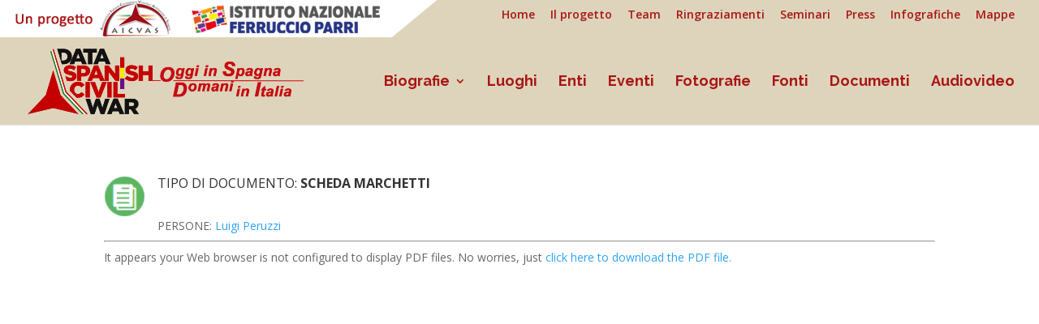

--- FILE ---
content_type: text/html; charset=UTF-8
request_url: http://www.antifascistispagna.it/?page_id=1843&ricerca=1019
body_size: 7399
content:
<!DOCTYPE html>
<html lang="it-IT">
<head>
	<meta charset="UTF-8" />
<meta http-equiv="X-UA-Compatible" content="IE=edge">
	<link rel="pingback" href="http://www.antifascistispagna.it/xmlrpc.php" />

	<script type="text/javascript">
		document.documentElement.className = 'js';
	</script>

	<script>var et_site_url='http://www.antifascistispagna.it';var et_post_id='1843';function et_core_page_resource_fallback(a,b){"undefined"===typeof b&&(b=a.sheet.cssRules&&0===a.sheet.cssRules.length);b&&(a.onerror=null,a.onload=null,a.href?a.href=et_site_url+"/?et_core_page_resource="+a.id+et_post_id:a.src&&(a.src=et_site_url+"/?et_core_page_resource="+a.id+et_post_id))}
</script><title>Documento singolo | Antifascisti combattenti e volontari della Guerra di Spagna</title>
<link rel='dns-prefetch' href='//fonts.googleapis.com' />
<link rel='dns-prefetch' href='//s.w.org' />
<link rel="alternate" type="application/rss+xml" title="Antifascisti combattenti e volontari della Guerra di Spagna &raquo; Feed" href="http://www.antifascistispagna.it" />
<link rel="alternate" type="application/rss+xml" title="Antifascisti combattenti e volontari della Guerra di Spagna &raquo; Feed dei commenti" href="http://www.antifascistispagna.it/?feed=comments-rss2" />
<link rel="alternate" type="application/rss+xml" title="Antifascisti combattenti e volontari della Guerra di Spagna &raquo; Documento singolo Feed dei commenti" href="http://www.antifascistispagna.it/?feed=rss2&#038;page_id=1843" />
		<script type="text/javascript">
			window._wpemojiSettings = {"baseUrl":"https:\/\/s.w.org\/images\/core\/emoji\/13.0.0\/72x72\/","ext":".png","svgUrl":"https:\/\/s.w.org\/images\/core\/emoji\/13.0.0\/svg\/","svgExt":".svg","source":{"concatemoji":"http:\/\/www.antifascistispagna.it\/wp-includes\/js\/wp-emoji-release.min.js?ver=5.5.15"}};
			!function(e,a,t){var n,r,o,i=a.createElement("canvas"),p=i.getContext&&i.getContext("2d");function s(e,t){var a=String.fromCharCode;p.clearRect(0,0,i.width,i.height),p.fillText(a.apply(this,e),0,0);e=i.toDataURL();return p.clearRect(0,0,i.width,i.height),p.fillText(a.apply(this,t),0,0),e===i.toDataURL()}function c(e){var t=a.createElement("script");t.src=e,t.defer=t.type="text/javascript",a.getElementsByTagName("head")[0].appendChild(t)}for(o=Array("flag","emoji"),t.supports={everything:!0,everythingExceptFlag:!0},r=0;r<o.length;r++)t.supports[o[r]]=function(e){if(!p||!p.fillText)return!1;switch(p.textBaseline="top",p.font="600 32px Arial",e){case"flag":return s([127987,65039,8205,9895,65039],[127987,65039,8203,9895,65039])?!1:!s([55356,56826,55356,56819],[55356,56826,8203,55356,56819])&&!s([55356,57332,56128,56423,56128,56418,56128,56421,56128,56430,56128,56423,56128,56447],[55356,57332,8203,56128,56423,8203,56128,56418,8203,56128,56421,8203,56128,56430,8203,56128,56423,8203,56128,56447]);case"emoji":return!s([55357,56424,8205,55356,57212],[55357,56424,8203,55356,57212])}return!1}(o[r]),t.supports.everything=t.supports.everything&&t.supports[o[r]],"flag"!==o[r]&&(t.supports.everythingExceptFlag=t.supports.everythingExceptFlag&&t.supports[o[r]]);t.supports.everythingExceptFlag=t.supports.everythingExceptFlag&&!t.supports.flag,t.DOMReady=!1,t.readyCallback=function(){t.DOMReady=!0},t.supports.everything||(n=function(){t.readyCallback()},a.addEventListener?(a.addEventListener("DOMContentLoaded",n,!1),e.addEventListener("load",n,!1)):(e.attachEvent("onload",n),a.attachEvent("onreadystatechange",function(){"complete"===a.readyState&&t.readyCallback()})),(n=t.source||{}).concatemoji?c(n.concatemoji):n.wpemoji&&n.twemoji&&(c(n.twemoji),c(n.wpemoji)))}(window,document,window._wpemojiSettings);
		</script>
		<meta content="Divi Child Theme for Antifascisti Spagna v.0.1.0" name="generator"/><style type="text/css">
img.wp-smiley,
img.emoji {
	display: inline !important;
	border: none !important;
	box-shadow: none !important;
	height: 1em !important;
	width: 1em !important;
	margin: 0 .07em !important;
	vertical-align: -0.1em !important;
	background: none !important;
	padding: 0 !important;
}
</style>
	<link rel='stylesheet' id='dba_style-css'  href='http://www.antifascistispagna.it/wp-content/plugins/dba/style/admin-style.css?ver=5.5.15' type='text/css' media='all' />
<link rel='stylesheet' id='wp-block-library-css'  href='http://www.antifascistispagna.it/wp-includes/css/dist/block-library/style.min.css?ver=5.5.15' type='text/css' media='all' />
<link rel='stylesheet' id='popup-maker-site-css'  href='http://www.antifascistispagna.it/wp-content/plugins/popup-maker/assets/css/site.min.css?ver=1.4.13' type='text/css' media='all' />
<link rel='stylesheet' id='divi-fonts-css'  href='http://fonts.googleapis.com/css?family=Open+Sans:300italic,400italic,600italic,700italic,800italic,400,300,600,700,800&#038;subset=latin,latin-ext&#038;display=swap' type='text/css' media='all' />
<link rel='stylesheet' id='divi-style-css'  href='http://www.antifascistispagna.it/wp-content/themes/Divi_child/style.css?ver=4.6.5' type='text/css' media='all' />
<link rel='stylesheet' id='et-builder-googlefonts-cached-css'  href='http://fonts.googleapis.com/css?family=Raleway:100,100italic,200,200italic,300,300italic,regular,italic,500,500italic,600,600italic,700,700italic,800,800italic,900,900italic&#038;subset=latin-ext,latin&#038;display=swap' type='text/css' media='all' />
<link rel='stylesheet' id='dashicons-css'  href='http://www.antifascistispagna.it/wp-includes/css/dashicons.min.css?ver=5.5.15' type='text/css' media='all' />
<script type='text/javascript' src='http://www.antifascistispagna.it/wp-includes/js/jquery/jquery.js?ver=1.12.4-wp' id='jquery-core-js'></script>
<script type='text/javascript' src='http://www.antifascistispagna.it/wp-content/themes/Divi/core/admin/js/es6-promise.auto.min.js?ver=5.5.15' id='es6-promise-js'></script>
<script type='text/javascript' id='et-core-api-spam-recaptcha-js-extra'>
/* <![CDATA[ */
var et_core_api_spam_recaptcha = {"site_key":"","page_action":{"action":"_page_id_1843"}};
/* ]]> */
</script>
<script type='text/javascript' src='http://www.antifascistispagna.it/wp-content/themes/Divi/core/admin/js/recaptcha.js?ver=5.5.15' id='et-core-api-spam-recaptcha-js'></script>
<link rel="https://api.w.org/" href="http://www.antifascistispagna.it/index.php?rest_route=/" /><link rel="alternate" type="application/json" href="http://www.antifascistispagna.it/index.php?rest_route=/wp/v2/pages/1843" /><link rel="EditURI" type="application/rsd+xml" title="RSD" href="http://www.antifascistispagna.it/xmlrpc.php?rsd" />
<link rel="wlwmanifest" type="application/wlwmanifest+xml" href="http://www.antifascistispagna.it/wp-includes/wlwmanifest.xml" /> 
<meta name="generator" content="WordPress 5.5.15" />
<link rel="canonical" href="http://www.antifascistispagna.it/?page_id=1843" />
<link rel='shortlink' href='http://www.antifascistispagna.it/?p=1843' />
<link rel="alternate" type="application/json+oembed" href="http://www.antifascistispagna.it/index.php?rest_route=%2Foembed%2F1.0%2Fembed&#038;url=http%3A%2F%2Fwww.antifascistispagna.it%2F%3Fpage_id%3D1843" />
<link rel="alternate" type="text/xml+oembed" href="http://www.antifascistispagna.it/index.php?rest_route=%2Foembed%2F1.0%2Fembed&#038;url=http%3A%2F%2Fwww.antifascistispagna.it%2F%3Fpage_id%3D1843&#038;format=xml" />
    <style id="pum-styles" type="text/css">
    /* Popup Theme 13056: Framed Border */
.pum-theme-13056, .pum-theme-framed-border { background-color: rgba( 255, 255, 255, 1 ) } 
.pum-theme-13056 .pum-container, .pum-theme-framed-border .pum-container { padding: 18px; border-radius: 0px; border: 1px none #000000; box-shadow: 1px 1px 3px 0px rgba( 2, 2, 2, 0.23 ); background-color: rgba( 249, 249, 249, 1 ) } 
.pum-theme-13056 .pum-title, .pum-theme-framed-border .pum-title { color: #000000; text-align: left; text-shadow: 0px 0px 0px rgba( 2, 2, 2, 0.23 ); font-family: inherit; font-weight: inherit; font-size: 32px; font-style: normal; line-height: 36px } 
.pum-theme-13056 .pum-content, .pum-theme-framed-border .pum-content { color: #8c8c8c; font-family: inherit; font-weight: inherit; font-style: normal } 
.pum-theme-13056 .pum-content + .pum-close, .pum-theme-framed-border .pum-content + .pum-close { height: auto; width: auto; left: auto; right: 0px; bottom: auto; top: 0px; padding: 8px; color: #ffffff; font-family: inherit; font-weight: inherit; font-size: 12px; font-style: normal; line-height: 14px; border: 1px none #ffffff; border-radius: 0px; box-shadow: 0px 0px 0px 0px rgba( 2, 2, 2, 0.23 ); text-shadow: 0px 0px 0px rgba( 0, 0, 0, 0.23 ); background-color: rgba( 0, 183, 205, 1 ) } 
/* Popup Theme 13055: Cutting Edge */
.pum-theme-13055, .pum-theme-cutting-edge { background-color: rgba( 255, 255, 255, 1 ) } 
.pum-theme-13055 .pum-container, .pum-theme-cutting-edge .pum-container { padding: 18px; border-radius: 0px; border: 1px none #000000; box-shadow: 1px 1px 3px 0px rgba( 2, 2, 2, 0.23 ); background-color: rgba( 249, 249, 249, 1 ) } 
.pum-theme-13055 .pum-title, .pum-theme-cutting-edge .pum-title { color: #000000; text-align: left; text-shadow: 0px 0px 0px rgba( 2, 2, 2, 0.23 ); font-family: inherit; font-weight: inherit; font-size: 32px; font-style: normal; line-height: 36px } 
.pum-theme-13055 .pum-content, .pum-theme-cutting-edge .pum-content { color: #8c8c8c; font-family: inherit; font-weight: inherit; font-style: normal } 
.pum-theme-13055 .pum-content + .pum-close, .pum-theme-cutting-edge .pum-content + .pum-close { height: auto; width: auto; left: auto; right: 0px; bottom: auto; top: 0px; padding: 8px; color: #ffffff; font-family: inherit; font-weight: inherit; font-size: 12px; font-style: normal; line-height: 14px; border: 1px none #ffffff; border-radius: 0px; box-shadow: 0px 0px 0px 0px rgba( 2, 2, 2, 0.23 ); text-shadow: 0px 0px 0px rgba( 0, 0, 0, 0.23 ); background-color: rgba( 0, 183, 205, 1 ) } 
/* Popup Theme 13054: Hello Box */
.pum-theme-13054, .pum-theme-hello-box { background-color: rgba( 255, 255, 255, 1 ) } 
.pum-theme-13054 .pum-container, .pum-theme-hello-box .pum-container { padding: 18px; border-radius: 0px; border: 1px none #000000; box-shadow: 1px 1px 3px 0px rgba( 2, 2, 2, 0.23 ); background-color: rgba( 249, 249, 249, 1 ) } 
.pum-theme-13054 .pum-title, .pum-theme-hello-box .pum-title { color: #000000; text-align: left; text-shadow: 0px 0px 0px rgba( 2, 2, 2, 0.23 ); font-family: inherit; font-weight: inherit; font-size: 32px; font-style: normal; line-height: 36px } 
.pum-theme-13054 .pum-content, .pum-theme-hello-box .pum-content { color: #8c8c8c; font-family: inherit; font-weight: inherit; font-style: normal } 
.pum-theme-13054 .pum-content + .pum-close, .pum-theme-hello-box .pum-content + .pum-close { height: auto; width: auto; left: auto; right: 0px; bottom: auto; top: 0px; padding: 8px; color: #ffffff; font-family: inherit; font-weight: inherit; font-size: 12px; font-style: normal; line-height: 14px; border: 1px none #ffffff; border-radius: 0px; box-shadow: 0px 0px 0px 0px rgba( 2, 2, 2, 0.23 ); text-shadow: 0px 0px 0px rgba( 0, 0, 0, 0.23 ); background-color: rgba( 0, 183, 205, 1 ) } 
/* Popup Theme 13053: Enterprise Blue */
.pum-theme-13053, .pum-theme-enterprise-blue { background-color: rgba( 255, 255, 255, 1 ) } 
.pum-theme-13053 .pum-container, .pum-theme-enterprise-blue .pum-container { padding: 18px; border-radius: 0px; border: 1px none #000000; box-shadow: 1px 1px 3px 0px rgba( 2, 2, 2, 0.23 ); background-color: rgba( 249, 249, 249, 1 ) } 
.pum-theme-13053 .pum-title, .pum-theme-enterprise-blue .pum-title { color: #000000; text-align: left; text-shadow: 0px 0px 0px rgba( 2, 2, 2, 0.23 ); font-family: inherit; font-weight: inherit; font-size: 32px; font-style: normal; line-height: 36px } 
.pum-theme-13053 .pum-content, .pum-theme-enterprise-blue .pum-content { color: #8c8c8c; font-family: inherit; font-weight: inherit; font-style: normal } 
.pum-theme-13053 .pum-content + .pum-close, .pum-theme-enterprise-blue .pum-content + .pum-close { height: auto; width: auto; left: auto; right: 0px; bottom: auto; top: 0px; padding: 8px; color: #ffffff; font-family: inherit; font-weight: inherit; font-size: 12px; font-style: normal; line-height: 14px; border: 1px none #ffffff; border-radius: 0px; box-shadow: 0px 0px 0px 0px rgba( 2, 2, 2, 0.23 ); text-shadow: 0px 0px 0px rgba( 0, 0, 0, 0.23 ); background-color: rgba( 0, 183, 205, 1 ) } 
/* Popup Theme 13052: Light Box */
.pum-theme-13052, .pum-theme-lightbox { background-color: rgba( 255, 255, 255, 0 ) } 
.pum-theme-13052 .pum-container, .pum-theme-lightbox .pum-container { padding: 0px; border-radius: 0px; border: 1px none #000000; box-shadow: 0px 0px 3px -100px rgba( 255, 255, 255, 0 ); background-color: rgba( 249, 249, 249, 0 ) } 
.pum-theme-13052 .pum-title, .pum-theme-lightbox .pum-title { color: #000000; text-align: left; text-shadow: 0px 0px 0px rgba( 0, 0, 0, 0.23 ); font-family: inherit; font-size: 32px; line-height: 36px } 
.pum-theme-13052 .pum-content, .pum-theme-lightbox .pum-content { color: #8c8c8c; font-family: inherit } 
.pum-theme-13052 .pum-content + .pum-close, .pum-theme-lightbox .pum-content + .pum-close { height: auto; width: auto; left: auto; right: 0px; bottom: auto; top: 0px; padding: 0px; color: #ffffff; font-family: inherit; font-size: 8px; line-height: 8px; border: 1px none #ffffff; border-radius: 28px; box-shadow: 0px 0px 0px 0px rgba( 2, 2, 2, 0.23 ); text-shadow: 0px 0px 0px rgba( 0, 0, 0, 0.23 ); background-color: rgba( 0, 0, 0, 1 ) } 
/* Popup Theme 13051: Tema Default */
.pum-theme-13051, .pum-theme-tema-default { background-color: rgba( 255, 255, 255, 1 ) } 
.pum-theme-13051 .pum-container, .pum-theme-tema-default .pum-container { padding: 18px; border-radius: 0px; border: 1px none #000000; box-shadow: 1px 1px 3px 0px rgba( 2, 2, 2, 0.23 ); background-color: rgba( 249, 249, 249, 1 ) } 
.pum-theme-13051 .pum-title, .pum-theme-tema-default .pum-title { color: #000000; text-align: left; text-shadow: 0px 0px 0px rgba( 2, 2, 2, 0.23 ); font-family: inherit; font-weight: inherit; font-size: 32px; font-style: normal; line-height: 36px } 
.pum-theme-13051 .pum-content, .pum-theme-tema-default .pum-content { color: #8c8c8c; font-family: inherit; font-weight: inherit; font-style: normal } 
.pum-theme-13051 .pum-content + .pum-close, .pum-theme-tema-default .pum-content + .pum-close { height: auto; width: auto; left: auto; right: 0px; bottom: auto; top: 0px; padding: 8px; color: #ffffff; font-family: inherit; font-weight: inherit; font-size: 12px; font-style: normal; line-height: 14px; border: 1px none #ffffff; border-radius: 0px; box-shadow: 0px 0px 0px 0px rgba( 2, 2, 2, 0.23 ); text-shadow: 0px 0px 0px rgba( 0, 0, 0, 0.23 ); background-color: rgba( 0, 183, 205, 1 ) } 
        </style><meta name="viewport" content="width=device-width, initial-scale=1.0, maximum-scale=1.0, user-scalable=0" /><script id="Cookiebot" src="https://consent.cookiebot.com/uc.js" data-cbid="63d17eca-6b35-4ec0-8b3c-3262c7bb251a" type="text/javascript" async></script>

<!-- Global site tag (gtag.js) - Google Analytics -->
<script async src="https://www.googletagmanager.com/gtag/js?id=UA-7082860-12"></script>
<script>
  window.dataLayer = window.dataLayer || [];
  function gtag(){dataLayer.push(arguments);}
  gtag('js', new Date());

  gtag('config', 'UA-7082860-12');
</script>
<link rel="stylesheet" id="et-core-unified-1843-cached-inline-styles" href="http://www.antifascistispagna.it/wp-content/et-cache/1843/et-core-unified-1843-17683869892926.min.css" onerror="et_core_page_resource_fallback(this, true)" onload="et_core_page_resource_fallback(this)" /></head>
<body class="page-template-default page page-id-1843 et_pb_button_helper_class et_fullwidth_nav et_fullwidth_secondary_nav et_fixed_nav et_show_nav et_hide_fixed_logo et_secondary_nav_enabled et_secondary_nav_only_menu et_primary_nav_dropdown_animation_fade et_secondary_nav_dropdown_animation_fade et_header_style_left et_pb_footer_columns4 et_cover_background et_pb_gutter osx et_pb_gutters2 et_pb_pagebuilder_layout et_smooth_scroll et_no_sidebar et_divi_theme et-db et_minified_js et_minified_css">
	<div id="page-container">

					<div id="top-header">
			<div class="container clearfix">

			
				<div id="et-secondary-menu">
				<ul id="et-secondary-nav" class="menu"><li class="menu-item menu-item-type-post_type menu-item-object-page menu-item-home menu-item-1965"><a href="http://www.antifascistispagna.it/">Home</a></li>
<li class="menu-item menu-item-type-post_type menu-item-object-page menu-item-1968"><a href="http://www.antifascistispagna.it/?page_id=1966">Il progetto</a></li>
<li class="menu-item menu-item-type-post_type menu-item-object-page menu-item-13127"><a href="http://www.antifascistispagna.it/?page_id=13125">Team</a></li>
<li class="menu-item menu-item-type-post_type menu-item-object-page menu-item-13007"><a href="http://www.antifascistispagna.it/?page_id=13005">Ringraziamenti</a></li>
<li class="menu-item menu-item-type-post_type menu-item-object-page menu-item-13154"><a href="http://www.antifascistispagna.it/?page_id=13141">Seminari</a></li>
<li class="menu-item menu-item-type-post_type menu-item-object-page menu-item-13164"><a href="http://www.antifascistispagna.it/?page_id=13155">Press</a></li>
<li class="menu-item menu-item-type-post_type menu-item-object-page menu-item-13121"><a href="http://www.antifascistispagna.it/?page_id=13097">Infografiche</a></li>
<li class="menu-item menu-item-type-post_type menu-item-object-page menu-item-13258"><a href="http://www.antifascistispagna.it/?page_id=13252">Mappe</a></li>
</ul>				</div> <!-- #et-secondary-menu -->

			</div> <!-- .container -->
		</div> <!-- #top-header -->
		
	
			<header id="main-header" data-height-onload="94">
			<div class="container clearfix et_menu_container">
							<div class="logo_container">
					<span class="logo_helper"></span>
					<a href="http://www.antifascistispagna.it/">
						<img src="http://www.antifascistispagna.it/wp-content/uploads/2019/06/logobissso-copy1.png" alt="Antifascisti combattenti e volontari della Guerra di Spagna" id="logo" data-height-percentage="75" />
					</a>
				</div>
							<div id="et-top-navigation" data-height="94" data-fixed-height="40">
											<nav id="top-menu-nav">
						<ul id="top-menu" class="nav"><li id="menu-item-766" class="menu-item menu-item-type-post_type menu-item-object-page menu-item-has-children menu-item-766"><a href="http://www.antifascistispagna.it/?page_id=763">Biografie</a>
<ul class="sub-menu">
	<li id="menu-item-11226" class="menu-item menu-item-type-custom menu-item-object-custom menu-item-has-children menu-item-11226"><a href="#">Filtra per&#8230;</a>
	<ul class="sub-menu">
		<li id="menu-item-11237" class="menu-item menu-item-type-post_type menu-item-object-page menu-item-11237"><a href="http://www.antifascistispagna.it/?page_id=11231">Anno nascita/morte</a></li>
		<li id="menu-item-11202" class="menu-item menu-item-type-post_type menu-item-object-page menu-item-11202"><a href="http://www.antifascistispagna.it/?page_id=11193">Uomini/donne</a></li>
		<li id="menu-item-11208" class="menu-item menu-item-type-post_type menu-item-object-page menu-item-11208"><a href="http://www.antifascistispagna.it/?page_id=11206">Studi e istruzione</a></li>
		<li id="menu-item-11215" class="menu-item menu-item-type-post_type menu-item-object-page menu-item-11215"><a href="http://www.antifascistispagna.it/?page_id=11213">Impieghi e professioni</a></li>
		<li id="menu-item-11205" class="menu-item menu-item-type-post_type menu-item-object-page menu-item-11205"><a href="http://www.antifascistispagna.it/?page_id=11203">Appartenenze politiche</a></li>
		<li id="menu-item-11212" class="menu-item menu-item-type-post_type menu-item-object-page menu-item-11212"><a href="http://www.antifascistispagna.it/?page_id=11209">Emigrati ed espatriati</a></li>
		<li id="menu-item-11201" class="menu-item menu-item-type-post_type menu-item-object-page menu-item-11201"><a href="http://www.antifascistispagna.it/?page_id=11196">Processati</a></li>
		<li id="menu-item-11200" class="menu-item menu-item-type-post_type menu-item-object-page menu-item-11200"><a href="http://www.antifascistispagna.it/?page_id=11198">Detenuti/internati/deportati</a></li>
		<li id="menu-item-11219" class="menu-item menu-item-type-post_type menu-item-object-page menu-item-11219"><a href="http://www.antifascistispagna.it/?page_id=11216">Esperienze belliche/militari</a></li>
	</ul>
</li>
</ul>
</li>
<li id="menu-item-1088" class="menu-item menu-item-type-post_type menu-item-object-page menu-item-1088"><a href="http://www.antifascistispagna.it/?page_id=1086">Luoghi</a></li>
<li id="menu-item-770" class="menu-item menu-item-type-post_type menu-item-object-page menu-item-770"><a href="http://www.antifascistispagna.it/?page_id=768">Enti</a></li>
<li id="menu-item-10455" class="menu-item menu-item-type-post_type menu-item-object-page menu-item-10455"><a href="http://www.antifascistispagna.it/?page_id=10452">Eventi</a></li>
<li id="menu-item-4" class="menu-item menu-item-type-post_type menu-item-object-page menu-item-4"><a href="http://www.antifascistispagna.it/?page_id=2">Fotografie</a></li>
<li id="menu-item-11243" class="menu-item menu-item-type-post_type menu-item-object-page menu-item-11243"><a href="http://www.antifascistispagna.it/?page_id=10610">Fonti</a></li>
<li id="menu-item-1846" class="menu-item menu-item-type-post_type menu-item-object-page menu-item-1846"><a href="http://www.antifascistispagna.it/?page_id=1840">Documenti</a></li>
<li id="menu-item-15608" class="menu-item menu-item-type-post_type menu-item-object-page menu-item-15608"><a href="http://www.antifascistispagna.it/?page_id=15532">Audiovideo</a></li>
</ul>						</nav>
					
					
					
					
					<div id="et_mobile_nav_menu">
				<div class="mobile_nav closed">
					<span class="select_page">Seleziona una pagina</span>
					<span class="mobile_menu_bar mobile_menu_bar_toggle"></span>
				</div>
			</div>				</div> <!-- #et-top-navigation -->
			</div> <!-- .container -->
			<div class="et_search_outer">
				<div class="container et_search_form_container">
					<form role="search" method="get" class="et-search-form" action="http://www.antifascistispagna.it/">
					<input type="search" class="et-search-field" placeholder="Cerca &hellip;" value="" name="s" title="Cerca:" />					</form>
					<span class="et_close_search_field"></span>
				</div>
			</div>
		</header> <!-- #main-header -->
			<div id="et-main-area">
	
<div id="main-content">


			
				<article id="post-1843" class="post-1843 page type-page status-publish hentry">

				
					<div class="entry-content">
					<div id="et-boc" class="et-boc">
			
		<div class="et-l et-l--post">
			<div class="et_builder_inner_content et_pb_gutters3"><div class="et_pb_section et_pb_section_0 et_section_regular" >
				
				
				
				
					<div class="et_pb_row et_pb_row_0">
				<div class="et_pb_column et_pb_column_4_4 et_pb_column_0  et_pb_css_mix_blend_mode_passthrough et-last-child">
				
				
				<div class="et_pb_module et_pb_text et_pb_text_0  et_pb_text_align_left et_pb_bg_layout_light">
				
				
				<div class="et_pb_text_inner"><p><img src="http://www.antifascistispagna.it/wp-content/uploads/2016/10/doc_icon.png" style="height: 50px;" class="alignleft" ><h5>TIPO DI DOCUMENTO: <strong>SCHEDA MARCHETTI</strong></h5><br/>PERSONE: <a href="http://www.antifascistispagna.it/?page_id=758&ricerca=2666" target="_blank">Luigi Peruzzi</a><hr/><object data='http://www.antifascistispagna.it/wp-content/uploads/2016/03/A00-01186-06-00-00110-000-010-Peruzzi-Luigi_0000.pdf'         type='application/pdf'         width='100%'         height='100%'><p>It appears your Web browser is not configured to display PDF files. No worries, just <a href='http://www.antifascistispagna.it/wp-content/uploads/2016/03/A00-01186-06-00-00110-000-010-Peruzzi-Luigi_0000.pdf'>click here to download the PDF file.</a></p></object>
<div style='margin-top: 40px;'><h5><strong>Riferimenti:</strong></h5> Segnatura archivistica: Insmli, Fondo AICVAS, Busta 44, Fasc. 169<br/>Link banca dati INSMLI: <a href="http://beniculturali.ilc.cnr.it:8080/Isis/servlet/Isis?Conf=/usr/local/IsisGas/InsmliConf/Insmli.sys6t.file&Obj=@Insmlid.pft&Opt=get&Type=Doc&Id=011196" target="_blank">http://beniculturali.ilc.cnr.it:8080/Isis/servlet/Isis?Conf=/usr/local/IsisGas/InsmliConf/Insmli.sys6t.file&Obj=@Insmlid.pft&Opt=get&Type=Doc&Id=011196</a><br/><hr/><h5><strong>Supporto fisico:</strong></h5> Misure: a4<br/>Manoscritto o dattiloscritto: dattiloscritto<br/><hr/><h5><strong>Scansione:</strong></h5> Data scansione: 2015-12-17<br/>Tipo file: pdf<br/>Diritti della scansione: AICVAS<br/><hr/><h5><strong>Dati su compilazione e revisione:</strong></h5> Nome del compilatore: Stefano Vaccari<br/>Data compilazione: 2016-03-02<br/>Nome del revisore: Stefano Vaccari<br/>Data di revisione: 2016-03-02 09:04:31<br/></p></div>
			</div> <!-- .et_pb_text -->
			</div> <!-- .et_pb_column -->
				
				
			</div> <!-- .et_pb_row -->
				
				
			</div> <!-- .et_pb_section -->		</div><!-- .et_builder_inner_content -->
	</div><!-- .et-l -->
	
			
		</div><!-- #et-boc -->
								<div class=" et_pb_row">
													<div>AVVERTENZA: I Vs. dati sono acquisiti, conservati e trattati in ottemperanza alla nuova GDPR (General Data Protection Regulation, che dal 25 maggio 2018 sostituisce il d. lgs. 196/03).</div>

<div>Il titolare dei dati potrà richiederne in qualsiasi momento la conferma dell’esistenza, la modifica o la cancellazione, scrivendo all’indirizzo <a href="mailto:redazione_insmli@insmli.it">redazione_insmli@insmli.it</a>.</div>

<div>La compilazione e l'invio del modulo (form) soprastante presuppone da parte vostra un consenso al trattamento dei dati nel modo appena espresso e in conformità con la nostra <a href="http://www.antifascistispagna.it/?page_id=11085">privacy policy</a></div>



					</div> <!-- .entry-content -->


				</article> <!-- .et_pb_post -->

			

</div> <!-- #main-content -->


	<span class="et_pb_scroll_top et-pb-icon"></span>


			<footer id="main-footer">
				

		
				<div id="et-footer-nav">
					<div class="container">
						<ul id="menu-menufooter" class="bottom-nav"><li id="menu-item-10601" class="menu-item menu-item-type-custom menu-item-object-custom menu-item-10601"><a href="http://www.antifascistispagna.it/wp-admin/">Accedi/Amministra sito</a></li>
<li id="menu-item-11160" class="menu-item menu-item-type-post_type menu-item-object-page menu-item-11160"><a href="http://www.antifascistispagna.it/?page_id=11085">Privacy &#038; cookie</a></li>
</ul>					</div>
				</div> <!-- #et-footer-nav -->

			
				<div id="footer-bottom">
					<div class="container clearfix">
				<ul class="et-social-icons">


</ul><p id="footer-info">Progettato da <a href="http://www.elegantthemes.com" title="Premium WordPress Themes">Elegant Themes</a> | Sviluppato da <a href="http://www.wordpress.org">WordPress</a></p>					</div>	<!-- .container -->
				</div>
			</footer> <!-- #main-footer -->
		</div> <!-- #et-main-area -->


	</div> <!-- #page-container -->

	<script type='text/javascript' src='http://www.antifascistispagna.it/wp-includes/js/comment-reply.min.js?ver=5.5.15' id='comment-reply-js'></script>
<script type='text/javascript' id='divi-custom-script-js-extra'>
/* <![CDATA[ */
var DIVI = {"item_count":"%d Item","items_count":"%d Items"};
var et_shortcodes_strings = {"previous":"Precedente","next":"Avanti"};
var et_pb_custom = {"ajaxurl":"http:\/\/www.antifascistispagna.it\/wp-admin\/admin-ajax.php","images_uri":"http:\/\/www.antifascistispagna.it\/wp-content\/themes\/Divi\/images","builder_images_uri":"http:\/\/www.antifascistispagna.it\/wp-content\/themes\/Divi\/includes\/builder\/images","et_frontend_nonce":"09bbac12c1","subscription_failed":"Si prega di verificare i campi di seguito per assicurarsi di aver inserito le informazioni corrette.","et_ab_log_nonce":"400597cbbb","fill_message":"Compila i seguenti campi:","contact_error_message":"Per favore, correggi i seguenti errori:","invalid":"E-mail non valido","captcha":"Captcha","prev":"Indietro","previous":"Precedente","next":"Accanto","wrong_captcha":"Hai inserito un numero errato nei captcha.","wrong_checkbox":"Checkbox","ignore_waypoints":"no","is_divi_theme_used":"1","widget_search_selector":".widget_search","ab_tests":[],"is_ab_testing_active":"","page_id":"1843","unique_test_id":"","ab_bounce_rate":"5","is_cache_plugin_active":"no","is_shortcode_tracking":"","tinymce_uri":""}; var et_builder_utils_params = {"condition":{"diviTheme":true,"extraTheme":false},"scrollLocations":["app","top"],"builderScrollLocations":{"desktop":"app","tablet":"app","phone":"app"},"onloadScrollLocation":"app","builderType":"fe"}; var et_frontend_scripts = {"builderCssContainerPrefix":"#et-boc","builderCssLayoutPrefix":"#et-boc .et-l"};
var et_pb_box_shadow_elements = [];
var et_pb_motion_elements = {"desktop":[],"tablet":[],"phone":[]};
var et_pb_sticky_elements = [];
/* ]]> */
</script>
<script type='text/javascript' src='http://www.antifascistispagna.it/wp-content/themes/Divi/js/custom.unified.js?ver=4.6.5' id='divi-custom-script-js'></script>
<script type='text/javascript' src='http://www.antifascistispagna.it/wp-content/themes/Divi/core/admin/js/common.js?ver=4.6.5' id='et-core-common-js'></script>
<script type='text/javascript' src='http://www.antifascistispagna.it/wp-includes/js/wp-embed.min.js?ver=5.5.15' id='wp-embed-js'></script>
</body>
</html>
